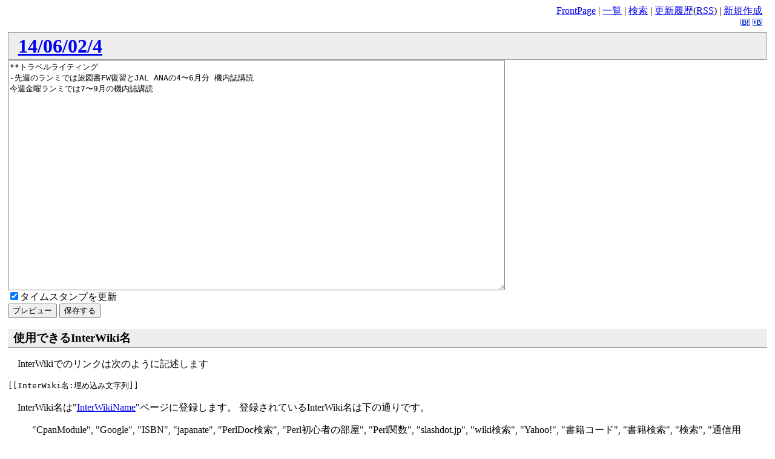

--- FILE ---
content_type: text/html; charset=UTF-8
request_url: http://cgi.rikkyo.ac.jp/~masutani/wiki.cgi?mycmd=edit&mypage=14%2F06%2F02%2F4&mypart=9
body_size: 12768
content:
<!DOCTYPE html
    PUBLIC "-//W3C//DTD HTML 4.01 Transitional//EN"
    "http://www.w3.org/TR/html4/loose.dtd">
<html lang="ja">
<head>
    <meta http-equiv="Content-Language" content="ja">
    <meta http-equiv="Content-Type" content="text/html; charset=UTF-8">
    <meta name="robots" content="noindex">
    <title>14/06/02/4 - masutani.biz</title>
    <link rel="index" href="http://cgi.rikkyo.ac.jp/~masutani/wiki.cgi?IndexPage" />
    <link rev="made" href="mailto:masutani@rikkyo.ac.jp" />
    <link rel="stylesheet" type="text/css" href="./WalWiki/public/theme/wiki.css" />
    <link rel="alternate" type="application/rss+xml" title="RSS" href="http://cgi.rikkyo.ac.jp/~masutani/wiki.cgi?RssPage" />
    <rdf:RDF xmlns:rdf="http://www.w3.org/1999/02/22-rdf-syntax-ns#" xmlns:foaf="http://xmlns.com/foaf/0.1/">
<rdf:Description rdf:about="http://cgi.rikkyo.ac.jp/~masutani/wiki.cgi?14%2f06%2f02%2f4">
   <foaf:maker rdf:parseType="Resource"><foaf:holdsAccount>
       <foaf:OnlineAccount foaf:accountName="masutanis"><foaf:accountServiceHomepage rdf:resource="http://www.hatena.ne.jp/" /></foaf:OnlineAccount>
   </foaf:holdsAccount></foaf:maker>
</rdf:Description>
</rdf:RDF>

</head>
<body class="normal">
<div class="tools">
    <a href="http://cgi.rikkyo.ac.jp/~masutani/wiki.cgi?FrontPage">FrontPage</a> |
    <a href="http://cgi.rikkyo.ac.jp/~masutani/wiki.cgi?IndexPage">一覧</a> | 
    <a href="http://cgi.rikkyo.ac.jp/~masutani/wiki.cgi?SearchPage">検索</a> | 
    <a href="http://cgi.rikkyo.ac.jp/~masutani/wiki.cgi?RecentChanges">更新履歴</a>(<a href="http://cgi.rikkyo.ac.jp/~masutani/wiki.cgi?RssPage">RSS</a>) | 
    <a href="http://cgi.rikkyo.ac.jp/~masutani/wiki.cgi?CreatePage">新規作成</a>
    <br />
    <a href="http://b.hatena.ne.jp/add?mode=confirm&is_bm=1&title=masutani.biz%20-%2014/06/02/4&url=http%3A//cgi.rikkyo.ac.jp/%7Emasutani/wiki.cgi%3F14%252f06%252f02%252f4"><img src="./WalWiki/public/theme/b_append.gif" width="16" height="12" style="border: none;" alt="はてなブックマークに追加" title="はてなブックマークに追加" /></a>
    <a href="http://b.hatena.ne.jp/entry/http://cgi.rikkyo.ac.jp/~masutani/wiki.cgi?14%2f06%2f02%2f4"><img src="./WalWiki/public/theme/b_entry.gif" width="16" height="12" style="border: none;" alt="はてなブックマークを表示" title="はてなブックマークを表示" /></a>
    
    
    
</div>
<h1 class="header"><a
    title="このページを検索"
    href="http://cgi.rikkyo.ac.jp/~masutani/wiki.cgi?mycmd=search&amp;mymsg=14%2f06%2f02%2f4">14/06/02/4</a></h1>
<form action="http://cgi.rikkyo.ac.jp/~masutani/wiki.cgi" method="post">
    
    <input type="hidden" name="myConflictChecker" value="Mon Jun  9 15:13:36 2014">
    <input type="hidden" name="mypage" value="14/06/02/4">
    <input type="hidden" name="mypart" value="9">
    <textarea cols="100" rows="25" name="mymsg">**トラベルライティング
-先週のランミでは旅図書FW復習とJAL ANAの4〜6月分 機内誌講読
今週金曜ランミでは7〜9月の機内誌講読
</textarea><br>                          <!-- walrus add [wrap enable] -->


        <input type="checkbox" name="mytouch" value="on" checked="checked">タイムスタンプを更新<br>
        <input type="submit" name="mypreview_edit" value="プレビュー">
        <input type="submit" name="mypreview_write" value="保存する"><br>
    
</form>
<p>
</p>
<div class="part">
<h3><a href="#i0"><a name="i0"></a></a>使用できるInterWiki名</h3>
<p>
InterWikiでのリンクは次のように記述します
</p>
<pre>
[[InterWiki名:埋め込み文字列]]
</pre>
<p>
InterWiki名は&quot;<a title="Wiki" href="http://cgi.rikkyo.ac.jp/~masutani/wiki.cgi?InterWikiName">InterWikiName</a>&quot;ページに登録します。
登録されているInterWiki名は下の通りです。
</p>
<blockquote>
&quot;<span title="http://search.cpan.org/search?dist=asis($1)">CpanModule</a>&quot;, &quot;<span title="http://www.google.co.jp/search?lr=lang_ja&amp;ie=sjis&amp;q=sjis($1)">Google</a>&quot;, &quot;<span title="http://www.amazon.co.jp/exec/obidos/ASIN/isbn($1)/masutanibiz-22">ISBN</a>&quot;, &quot;<span title="http://okilab.jp/project/document/japanate/asis($1)">japanate</a>&quot;, &quot;<span title="http://www.perldoc.com/cgi-bin/htsearch?words=asis($1)&amp;restrict=perl5.6.1">PerlDoc検索</a>&quot;, &quot;<span title="http://www.harukaze.net/namazu/cgi-bin/namazu.cgi?whence=0&amp;dbname=perl&amp;key=sjis($1)">Perl初心者の部屋</a>&quot;, &quot;<span title="http://www.perldoc.com/perl5.6.1/pod/func/asis($1).html">Perl関数</a>&quot;, &quot;<span title="http://slashdot.jp/article.pl?sid=asis($1)">slashdot.jp</a>&quot;, &quot;<span title="http://cgi.rikkyo.ac.jp/~masutani/wiki/wiki.cgi?euc($1)">wiki検索</a>&quot;, &quot;<span title="http://search.yahoo.co.jp/bin/search?p=sjis($1)">Yahoo!</a>&quot;, &quot;<span title="http://www.amazon.co.jp/exec/obidos/ASIN/isbn($1)/masutanibiz-22">書籍コード</a>&quot;, &quot;<span title="http://www.amazon.co.jp/exec/obidos/external-search/?mode=blended&amp;tag=masutanibiz-22&amp;encoding-string-jp=%93%FA%96%7B%8C%EA&amp;keyword=sjis($1)">書籍検索</a>&quot;, &quot;<span title="http://cgi.rikkyo.ac.jp/~masutani/wiki.cgi?utf8($1)">検索</a>&quot;, &quot;<span title="http://www.wdic.org/?word=sjis($1)">通信用語の基礎知識</a>&quot;
</blockquote>
<div class="part">
<h3><a href="#i1"><a name="i1"></a></a>使用できるアンテナサイト名</h3>
<p>
Wikiアンテナは次のように記述します
</p>
<pre>
[[#antenna:アンテナ名(表示件数)]]
</pre>
<p>
アンテナは&quot;AntennaSiteName<a title="このページを編集します" href="http://cgi.rikkyo.ac.jp/~masutani/wiki.cgi?mycmd=edit&amp;mypage=AntennaSiteName">?</a>&quot;ページに登録します。
登録されているアンテナ名は下の通りです。
</p>
<blockquote>

</blockquote>
<div class="part">
<h3><a href="#i2"><a name="i2"></a></a>段落、見出し、テキストの整形</h3>
<p>
通常は入力した文字がそのまま出力されますが、
以下のルールに従ってテキスト整形を行うことができます。
HTMLのタグは書けません。
</p>
<ul>
<li> 空行は段落の区切りとなります。</li>
<li> アスタリスク(*)を行頭に書くと、大見出しになります。</li>
<li> アスタリスク2個(**)を行頭に書くと、小見出しになります。</li>
<li> マイナス4個(----)を行頭に書くと、水平線になります。</li>
</ul>
<p>
通常のテキストのほかに、次のような段落を作成できます。
</p>
<ul>
<li> 行頭がスペースで始まっていると、その段落は整形済みとして扱われます。プログラムを書き込むときに使うと便利です。</li>
<li> マイナス(-)を行頭に書くと、箇条書きになります。- -- --- の3レベルがあります。</li>
<li> &gt; を行頭に書くと、引用文が書けます。&gt; &gt;&gt; &gt;&gt;&gt; の3レベルがあります。</li>
<li> コロン(:)を行頭に書くと、用語と解説文が作れます。以下のようにします。</li>
</ul>
<pre>
:用語1:いろいろ書いた解説文1
:用語2:いろいろ書いた解説文2
:用語3:いろいろ書いた解説文3
</pre>
<dl>
<dt>用語1</dt>
<dd>いろいろ書いた解説文1</dd>
<dt>用語2</dt>
<dd>いろいろ書いた解説文2</dd>
<dt>用語3</dt>
<dd>いろいろ書いた解説文3</dd>
</dl>
<ul>
<li> コンマ(,)を行頭に書くと、テーブルが作れます。以下のようにします。</li>
</ul>
<pre>
, Wikiの名前  ,  作者  , URL 
,Wiki,Ward Cunningham,http://www.c2.com/
,YukiWiki,Hiroshi Yuki,http://www.hyuki.com/
,WalWiki,Makio Tsukamoto,http://digit.que.ne.jp/
</pre>
<table border="1">
<tr><td align="center">Wikiの名前</td><td align="center">作者</td><td align="center">URL</td></tr>
<tr><td>Wiki</td><td>Ward Cunningham</td><td><a href="http://www.c2.com/" target="_blank">http://www.c2.com/</a></td></tr>
<tr><td>YukiWiki<a title="このページを編集します" href="http://cgi.rikkyo.ac.jp/~masutani/wiki.cgi?mycmd=edit&amp;mypage=YukiWiki">?</a></td><td>Hiroshi Yuki</td><td><a href="http://www.hyuki.com/" target="_blank">http://www.hyuki.com/</a></td></tr>
<tr><td>WalWiki<a title="このページを編集します" href="http://cgi.rikkyo.ac.jp/~masutani/wiki.cgi?mycmd=edit&amp;mypage=WalWiki">?</a></td><td>Makio Tsukamoto</td><td><a href="http://digit.que.ne.jp/" target="_blank">http://digit.que.ne.jp/</a></td></tr>
</table>
<p>
テキストは次のように整形をすることが出来ます。
</p>
<ul>
<li> シングルクォート2個ではさんだ部分は、<b>ボールド</b>になります。</li>
<li> シングルクォート3個ではさんだ部分は、<i>イタリック</i>になります。</li>
</ul>
</div>
<div class="part">
<h3><a href="#i3"><a name="i3"></a></a>リンクの作成</h3>
<p>
次のようにして他のページ、他のサイトへのリンクを作成できます。
</p>
<ul>
<li> &quot;WikiName&quot;のように大文字小文字を混ぜた英文字列を書くと、その名前のページへのリンクになります。</li>
<ul>
<li> まだそのページが存在しない時は、そのページを新規作成するためのリンクが作られます。</li>
</ul>
<li> &quot;WikiName&quot;のような英文字列以外のページにリンクするには、二重の大かっこ[[ ]]で文字列を括ります。ページ名にはスペースを含めてはいけません。日本語も使えます。</li>
<ul>
<li> まだそのページが存在しない時は、そのページを新規作成するためのリンクが作られます。</li>
</ul>
<li> <a href="http://www.hyuki.com/" target="_blank">http://www.hyuki.com/</a>のようなURLは自動的にリンクになります。</li>
<li> リンクには上述のInterWikiを使用することが出来ます。</li>
<li> 次のように記述すると、そのままのページ名やURLではなく、指定したリンク文字列が表示されるリンクを作成できます。</li>
<ul>
<li> リンク文字列の代わりに、画像のURLを記述してボタンやバナー、サムネイルのようにすることも出来ます。</li>
</ul>
</ul>
<pre>
[[リンク文字列 URL]] または [[リンク文字列 ページ名]]
</pre>
</div>
<div class="part">
<h3><a href="#i4"><a name="i4"></a></a>その他の機能</h3>
<p>
他に、次のような特殊な機能があります。
</p>
<ul>
<li> Wikiアンテナ。前述のような書式で、他サイトの更新情報などをページ内に埋め込むことが出来ます。詳細はWalWiki配布サイトでご確認ください。</li>
<li> 更新履歴を表示させることが出来ます。次のように記述します。</li>
</ul>
<pre>
[[#recent:表示件数]]
</pre>
</div>
</div>
</div><p>
</p>
<div class="part">
<h2><a href="#i0"><a name="i0"></a></a></h2>
<div class="part">
<h3><a href="#i1"><a name="i1"></a></a>hatena bookmark</h3>
<pre class='verbatim-hard'>
: hatena bookmark
: 1.1
: Makio Tsukamoto &lt;tsukamoto@gail.com&gt;
: &amp;hatenabm($type,$name,$title)
: Embed id auto-discovery and hatena bookmark icons.
: &amp;hatenabm(append,sec1,Section Title)
</pre>
<div class="part">
<h3><a href="#i2"><a name="i2"></a></a>link</h3>
<pre class='verbatim-hard'>
: link
: 1.1
: Hiroshi Yuki &lt;hyuki@hyuki.com&gt;
: &amp;link(caption,url)
: Create link with given caption..
: Please visit &amp;link(Hiroshi Yuki,http://www.hyuki.com/).
</pre>
</div>
<div class="part">
<h3><a href="#i3"><a name="i3"></a></a>recent</h3>
<pre class='verbatim-hard'>
: recent
: 1.0
: Hiroshi Yuki &lt;hyuki@hyuki.com&gt;
: #recent(count)
: Show recent changes.
: #recent(10)
</pre>
</div>
<div class="part">
<h3><a href="#i4"><a name="i4"></a></a>ruby</h3>
<pre class='verbatim-hard'>
: ruby
: 1.0
: Hiroshi Yuki &lt;hyuki@hyuki.com&gt;
: &amp;ruby(string,ruby)
: Make ruby.
: &amp;ruby(KANJI,kana)
</pre>
</div>
<div class="part">
<h3><a href="#i5"><a name="i5"></a></a>verb</h3>
<pre class='verbatim-hard'>
: verb
: 1.0
: Hiroshi Yuki &lt;hyuki@hyuki.com&gt;
: &amp;verb(as-is string)
: Inline verbatim (hard).
: &amp;verb(ThisIsNotWikiName)
</pre>
</div>
</div>
</div><hr />
<address class="footer">
    Powered by WalWiki 2.1.0 based on <a href="http://www.hyuki.com/yukiwiki/">YukiWiki</a> 2.1.2a.<br />
    Modified by <a href="http://masutani.biz/">Satoshi MASUTANI</a>.
</address>
<p class="footer">
    <a href="http://masutani.biz/"><img src="./WalWiki/public/theme/icon.png" alt="WalWiki based on YukiWiki" border="none" /></a>
</p>

</body>
</html>


--- FILE ---
content_type: text/css
request_url: http://cgi.rikkyo.ac.jp/~masutani/WalWiki/public/theme/wiki.css
body_size: 2053
content:
body {
    margin: .5em 1% .1em 1%;
    background-color: white;
    color: black;
	/* font-family: monospace; */
}
p {
    margin: 1em 0 1em 1em;
	line-height: 140%;
}
pre, ul, li {
	line-height: 140%;
}
a {
}
a:hover {
    color: red;
    background-color: white;
    text-decoration: underline;
}
.tools {
	text-align: right;
    padding: 0 .5em 0 .5em;
    margin: 0 0 0 0;
}
.header {
    text-align: left;
    border: #999 1px solid;
    color: black;
    background: #eee;
    padding: .1em .5em .1em .5em;
    margin: .2em 0 0 0;
	/* font-family: "Courier New", monospace; */
}
.content {
    line-height: 140%;
    margin: 1em 0 1em 1em;
}
.footer {
    font-style: normal; /* italic */
    text-align: right;
}
.InterWiki {
	color: black;
	background: #eee;
}
body.frozen {
    color: black;
    background: #eee;
}
h2 {
    text-align: left;
    border: #999 1px solid;
    color: black;
    background: #eee;
    padding: .1em .5em .1em .5em;
    margin-bottom: 0px;
    /* margin: .2em 0 0 0; */
}
h3 {
    text-align: left;
    border-bottom: #999 1px solid;
    color: black;
    background: #eee;
    padding: .1em .5em .1em .5em;
    margin-bottom: 0px;
    /* margin: .2em 0 0 0; */
}
div.partinfo {
    padding-bottom: 0px;
    margin-bottom:  0px;
    color:          #5555ff;
    font-size:      0.8em;
    text-align:     right;
}
a.partedit {
    background-color: #ffffff;
    color:            #aaaaff;
    text-decoration:  none;
    padding:          1px 3px 1px 5px;
    margin-left:      1em;
    border-bottom:    1px solid #aaaaff;
}

.date {
	font-family: monospace;
}
a img {
	border: none;
}

/* diff */
.added {
	color: blue;
}
.deleted {
	color: red;
}
.same {
	color: #666;
}
.diff {
	color: black;
	background: #eee;
}

/* table */
table {
	background: gray;
}
td {
	margin: 1px;
	padding: 5px;
	background: white;
}

/* preview */
.preview {
	color: black;
	background: #fcc;
}

.error {
}
